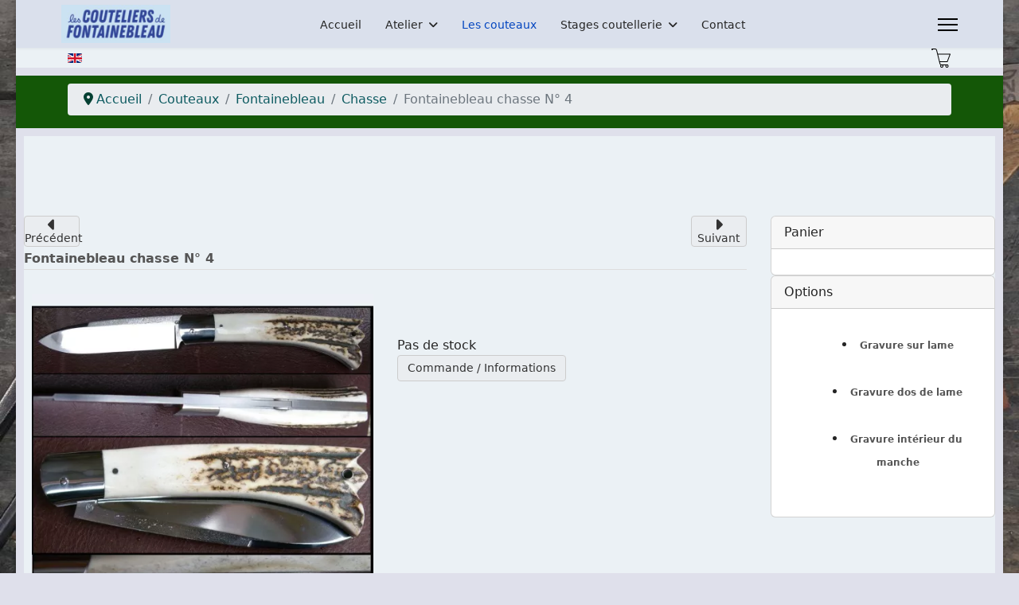

--- FILE ---
content_type: text/html; charset=utf-8
request_url: https://lescouteliersdefontainebleau.fr/fr/couteaux/mod%C3%A8le/FCH04/category_pathway-54
body_size: 14613
content:

<!doctype html>
<html lang="fr-fr" dir="ltr">
	<head><script>
// Define dataLayer and the gtag function.
window.dataLayer = window.dataLayer || [];
function gtag(){dataLayer.push(arguments);}

// Determine actual values based on your own requirements
gtag('consent', 'default', {
	'ad_storage': 'denied',
	'ad_user_data': 'denied',
	'ad_personalization': 'denied',
	'analytics_storage': 'granted'
});
</script>
<!-- Google tag (gtag.js) -->
<script async src="https://www.googletagmanager.com/gtag/js?id=G-VCKLQZ6X9P"></script>
<script>
	window.dataLayer = window.dataLayer || [];
	function gtag(){dataLayer.push(arguments);}
	gtag('js', new Date());

	gtag('config', 'G-VCKLQZ6X9P');
</script>

		
		<meta name="viewport" content="width=device-width, initial-scale=1, shrink-to-fit=no">
		<meta charset="utf-8">
	<meta name="rights" content="Yann Nominé">
	<meta name="keywords" content="Couteau de chasse, Fontainebleau, D2, Bois de cerf">
	<meta name="description" content="Couteau de chasse, modèle Fontainebleau, lame D2, manche en bois de cerf">
	<meta name="generator" content="Joomla! - Open Source Content Management">
	<title>Fontainebleau chasse N° 4</title>
	<link href="https://lescouteliersdefontainebleau.fr/fr/couteaux/modèle/FCH04/category_pathway-54" rel="alternate" hreflang="fr-FR">
	<link href="https://lescouteliersdefontainebleau.fr/en/couteaux/modèle/FCH04" rel="alternate" hreflang="en-GB">
	<link href="https://lescouteliersdefontainebleau.fr/fr/couteaux/mod%C3%A8le/FCH04/category_pathway-54" rel="canonical">
	<link href="/images/LCDF/logo-32x32.png" rel="icon" type="image/png">
	<link href="https://lescouteliersdefontainebleau.fr/fr/recherche-avancee?format=opensearch" rel="search" title="OpenSearch La Coutellerie de Fontainebleau" type="application/opensearchdescription+xml">
	<link href="/favicon.ico" rel="icon" type="image/vnd.microsoft.icon">
<link href="/media/vendor/awesomplete/css/awesomplete.css?1.1.7" rel="stylesheet">
	<link href="/media/mod_languages/css/template.min.css?3c6f4c" rel="stylesheet">
	<link href="/media/vendor/joomla-custom-elements/css/joomla-alert.min.css?0.4.1" rel="stylesheet">
	<link href="/media/vendor/fontawesome-free/css/fontawesome.min.css?6.7.2" rel="stylesheet">
	<link href="/media/com_hikashop/css/hikashop.css?v=620" rel="stylesheet">
	<link href="/media/com_hikashop/css/frontend_custom.css?t=1701365689" rel="stylesheet">
	<link href="/media/com_hikashop/css/style_custom.css?t=1701448423" rel="stylesheet">
	<link href="https://cdn.hikashop.com/shadowbox/shadowbox.css" rel="stylesheet">
	<link href="/plugins/system/cookiesck/assets/front.css?ver=3.7.1" rel="stylesheet">
	<link href="/media/plg_system_jcemediabox/css/jcemediabox.min.css?7d30aa8b30a57b85d658fcd54426884a" rel="stylesheet">
	<link href="/templates/shaper_helixultimate/css/bootstrap.min.css" rel="stylesheet">
	<link href="/plugins/system/helixultimate/assets/css/chosen.css" rel="stylesheet">
	<link href="/plugins/system/helixultimate/assets/css/system-j4.min.css" rel="stylesheet">
	<link href="/media/system/css/joomla-fontawesome.min.css?3c6f4c" rel="stylesheet">
	<link href="/templates/shaper_helixultimate/css/template.css" rel="stylesheet">
	<link href="/templates/shaper_helixultimate/css/presets/default.css" rel="stylesheet">
	<link href="/media/com_hikashop/css/notify-metro.css?v=620" rel="stylesheet">
	<style>
			#cookiesck {
				position:fixed;
				left:0;
				right: 0;
				bottom: 0;
				z-index: 1000000;
				min-height: 30px;
				color: #eeeeee;
				background: rgba(0,0,0,0.7);
				text-align: center;
				font-size: 14px;
				line-height: 14px;
			}
			#cookiesck_text {
				padding: 10px 0;
				display: inline-block;
			}
			#cookiesck_buttons {
				float: right;
			}
			.cookiesck_button,
			#cookiesck_accept,
			#cookiesck_decline,
			#cookiesck_settings,
			#cookiesck_readmore {
				float:left;
				padding:10px;
				margin: 5px;
				border-radius: 3px;
				text-decoration: none;
				cursor: pointer;
				transition: all 0.2s ease;
			}
			#cookiesck_readmore {
				float:right;
			}
			#cookiesck_accept {
				background: #1176a6;
				border: 2px solid #1176a6;
				color: #f5f5f5;
			}
			#cookiesck_accept:hover {
				background: transparent;
				border: 2px solid darkturquoise;
				color: darkturquoise;
			}
			#cookiesck_decline {
				background: #000;
				border: 2px solid #000;
				color: #f5f5f5;
			}
			#cookiesck_decline:hover {
				background: transparent;
				border: 2px solid #fff;
				color: #fff;
			}
			#cookiesck_settings {
				background: #fff;
				border: 2px solid #fff;
				color: #000;
			}
			#cookiesck_settings:hover {
				background: transparent;
				border: 2px solid #fff;
				color: #fff;
			}
			#cookiesck_options {
				display: none;
				width: 30px;
				height: 30px;
				border-radius: 15px;
				box-sizing: border-box;
				position: fixed;
				bottom: 0;
				left: 0;
				margin: 10px;
				border: 1px solid #ccc;
				cursor: pointer;
				background: rgba(255,255,255,1) url(/plugins/system/cookiesck/assets/cookies-icon.svg) center center no-repeat;
				background-size: 80% auto;
				z-index: 1000000;
			}
			#cookiesck_options > .inner {
				display: none;
				width: max-content;
				margin-top: -40px;
				background: rgba(0,0,0,0.7);
				position: absolute;
				font-size: 14px;
				color: #fff;
				padding: 4px 7px;
				border-radius: 3px;
			}
			#cookiesck_options:hover > .inner {
				display: block;
			}
			#cookiesck > div {
				display: flex;
				justify-content: space-around;
				align-items: center;
				flex-direction: column;
			}
			
			
			iframe[data-cookiesck-src] {
				background: #333;
				color: #fff;
			}
			.cookiesck-iframe-wrap-text {
				position: absolute;
				width: 100%;
				padding: 10px;
				color: #fff;
				top: 50%;
				transform: translate(0,-60%);
				text-align: center;
			}
			.cookiesck-iframe-wrap:hover .cookiesck-iframe-wrap-text {
				color: #333;
			}
			.cookiesck-iframe-wrap-allowed .cookiesck-iframe-wrap-text {
				display: none;
			}

		</style>
	<style>body.site {background-image: url(/images/LCDF/bg.jpg);background-repeat: repeat;background-size: contain;background-attachment: inherit;background-position: 0 0;}</style>
	<style>.logo-image {height:48px;}.logo-image-phone {height:48px;}</style>
	<style>@media(max-width: 992px) {.logo-image {height: 36px;}.logo-image-phone {height: 36px;}}</style>
	<style>@media(max-width: 576px) {.logo-image {height: 36px;}.logo-image-phone {height: 36px;}}</style>
	<style>#sp-topbar{ background-color:#EBF1F5; }</style>
	<style>#sp-breadcrumbs{ background-color:#145707;color:#044033;margin:10px 0px 0px 0px; }</style>
	<style>#sp-breadcrumbs a{color:#0E5B61;}</style>
	<style>#sp-breadcrumbs a:hover{color:#170F8A;}</style>
	<style>#sp-main-body{ background-color:#EBF1F5;margin:10px 10px 10px 10px; }</style>
	<style>#sp-footer{ background-color:#000000; }</style>
	<style>
#hikashop_category_information_module_171 div.hikashop_subcontainer,
#hikashop_category_information_module_171 .hikashop_rtop *,#hikashop_category_information_module_171 .hikashop_rbottom * { background:#dae0ef; }
#hikashop_category_information_module_171 div.hikashop_subcontainer,
#hikashop_category_information_module_171 div.hikashop_subcontainer span,
#hikashop_category_information_module_171 div.hikashop_container { text-align:center; }
#hikashop_category_information_module_171 div.hikashop_container { margin:5px 5px; }
#hikashop_category_information_module_171 .hikashop_subcontainer { -moz-border-radius: 5px; -webkit-border-radius: 5px; -khtml-border-radius: 5px; border-radius: 5px; }</style>
	<style>
#hikashop_category_information_module_144 div.hikashop_subcontainer,
#hikashop_category_information_module_144 .hikashop_rtop *,#hikashop_category_information_module_144 .hikashop_rbottom * { background:#dae0ec; }
#hikashop_category_information_module_144 div.hikashop_subcontainer,
#hikashop_category_information_module_144 div.hikashop_subcontainer span,
#hikashop_category_information_module_144 div.hikashop_container { text-align:center; }
#hikashop_category_information_module_144 div.hikashop_container { margin:5px 5px; }
#hikashop_category_information_module_144 .hikashop_subcontainer { -moz-border-radius: 5px; -webkit-border-radius: 5px; -khtml-border-radius: 5px; border-radius: 5px; }</style>
	<style>
#hikashop_category_information_module_142 div.hikashop_subcontainer,
#hikashop_category_information_module_142 .hikashop_rtop *,#hikashop_category_information_module_142 .hikashop_rbottom * { background:#dae0ec; }
#hikashop_category_information_module_142 div.hikashop_subcontainer,
#hikashop_category_information_module_142 div.hikashop_subcontainer span,
#hikashop_category_information_module_142 div.hikashop_container { text-align:center; }
#hikashop_category_information_module_142 div.hikashop_container { margin:5px 5px; }
#hikashop_category_information_module_142 .hikashop_subcontainer { -moz-border-radius: 5px; -webkit-border-radius: 5px; -khtml-border-radius: 5px; border-radius: 5px; }</style>
	<style>.pbck-container { max-width: 1000px}</style>
	<style>@media only screen and (min-width:801px){
.ckhide5 { display: none !important; } 
.ckstack5 > .inner { display: block; }
.ckstack5 > .inner > .blockck { float: none !important; width: auto !important; display: block; margin-left: 0 !important;}
}@media only screen and (max-width:800px) and (min-width:641px){
.ckhide4 { display: none !important; } 
.ckstack4 > .inner { display: block; }
.ckstack4 > .inner > .blockck { float: none !important; width: auto !important; display: block; margin-left: 0 !important;}
}@media only screen and (max-width:640px) and (min-width:481px){
.ckhide3 { display: none !important; } 
.ckstack3 > .inner { display: block; }
.ckstack3 > .inner > .blockck { float: none !important; width: auto !important; display: block; margin-left: 0 !important;}
}@media only screen and (max-width:480px) and (min-width:321px){
.ckhide2 { display: none !important; } 
.ckstack2 > .inner { display: block; }
.ckstack2 > .inner > .blockck { float: none !important; width: auto !important; display: block; margin-left: 0 !important;}
}@media only screen and (max-width:320px){
.ckhide1 { display: none !important; } 
.ckstack1 > .inner { display: block; }
.ckstack1 > .inner > .blockck { float: none !important; width: auto !important; display: block; margin-left: 0 !important;}
}</style>
<script src="/media/mod_menu/js/menu.min.js?3c6f4c" type="module"></script>
	<script src="/media/vendor/jquery/js/jquery.min.js?3.7.1"></script>
	<script src="/media/vendor/jquery/js/jquery-noconflict.min.js?3.7.1"></script>
	<script type="application/json" class="joomla-script-options new">{"data":{"breakpoints":{"tablet":991,"mobile":480},"header":{"stickyOffset":"0"}},"joomla.jtext":{"MOD_FINDER_SEARCH_VALUE":"Recherche &hellip;","COM_FINDER_SEARCH_FORM_LIST_LABEL":"Résultats de la recherche","JLIB_JS_AJAX_ERROR_OTHER":"Une erreur est survenue lors de la récupération des données JSON : code de statut HTTP %s .","JLIB_JS_AJAX_ERROR_PARSE":"Une erreur d'analyse s'est produite lors du traitement des données JSON suivantes :<br><code style=\"color:inherit;white-space:pre-wrap;padding:0;margin:0;border:0;background:inherit;\">%s<\/code>","ERROR":"Erreur","MESSAGE":"Message","NOTICE":"Annonce","WARNING":"Alerte","JCLOSE":"Fermer","JOK":"OK","JOPEN":"Ouvrir"},"finder-search":{"url":"\/fr\/component\/finder\/?task=suggestions.suggest&format=json&tmpl=component"},"system.paths":{"root":"","rootFull":"https:\/\/lescouteliersdefontainebleau.fr\/","base":"","baseFull":"https:\/\/lescouteliersdefontainebleau.fr\/"},"csrf.token":"2142cd4a2e7239be94fc69f412656fb7"}</script>
	<script src="/media/system/js/core.min.js?a3d8f8"></script>
	<script src="/media/vendor/bootstrap/js/alert.min.js?5.3.8" type="module"></script>
	<script src="/media/vendor/bootstrap/js/button.min.js?5.3.8" type="module"></script>
	<script src="/media/vendor/bootstrap/js/carousel.min.js?5.3.8" type="module"></script>
	<script src="/media/vendor/bootstrap/js/collapse.min.js?5.3.8" type="module"></script>
	<script src="/media/vendor/bootstrap/js/dropdown.min.js?5.3.8" type="module"></script>
	<script src="/media/vendor/bootstrap/js/modal.min.js?5.3.8" type="module"></script>
	<script src="/media/vendor/bootstrap/js/offcanvas.min.js?5.3.8" type="module"></script>
	<script src="/media/vendor/bootstrap/js/popover.min.js?5.3.8" type="module"></script>
	<script src="/media/vendor/bootstrap/js/scrollspy.min.js?5.3.8" type="module"></script>
	<script src="/media/vendor/bootstrap/js/tab.min.js?5.3.8" type="module"></script>
	<script src="/media/vendor/bootstrap/js/toast.min.js?5.3.8" type="module"></script>
	<script src="/media/system/js/showon.min.js?e51227" type="module"></script>
	<script src="/media/vendor/awesomplete/js/awesomplete.min.js?1.1.7" defer></script>
	<script src="/media/com_finder/js/finder.min.js?755761" type="module"></script>
	<script src="/media/system/js/messages.min.js?9a4811" type="module"></script>
	<script src="/media/com_hikashop/js/hikashop.js?v=620"></script>
	<script src="https://cdn.hikashop.com/shadowbox/shadowbox.js"></script>
	<script src="/plugins/system/cookiesck/assets/front.js?ver=3.7.1"></script>
	<script src="/media/plg_system_jcemediabox/js/jcemediabox.min.js?7d30aa8b30a57b85d658fcd54426884a"></script>
	<script src="/plugins/system/helixultimate/assets/js/chosen.jquery.js"></script>
	<script src="/templates/shaper_helixultimate/js/main.js"></script>
	<script src="https://www.googletagmanager.com/gtag/js?id=G-VCKLQZ6X9P" async></script>
	<script src="/templates/shaper_helixultimate/js/lazysizes.min.js"></script>
	<script src="/media/com_hikashop/js/notify.min.js?v=620"></script>
	<script src="/plugins/hikashop/cartnotify/media/notify.js"></script>
	<script type="application/ld+json">{"@context":"https://schema.org","@type":"BreadcrumbList","@id":"https://lescouteliersdefontainebleau.fr/#/schema/BreadcrumbList/17","itemListElement":[{"@type":"ListItem","position":1,"item":{"@id":"https://lescouteliersdefontainebleau.fr/fr/","name":"Accueil"}},{"@type":"ListItem","position":2,"item":{"@id":"https://lescouteliersdefontainebleau.fr/fr/couteaux","name":"Couteaux"}},{"@type":"ListItem","position":3,"item":{"@id":"/fr/couteaux/catégorie/fontainebleau","name":"Fontainebleau"}},{"@type":"ListItem","position":4,"item":{"@id":"/fr/couteaux/catégorie/Fontainebleau-chasse","name":"Chasse"}},{"@type":"ListItem","position":5,"item":{"@id":"/fr/couteaux/modèle/FCH04/category_pathway-54","name":"Fontainebleau chasse N° 4"}}]}</script>
	<script>
if(!window.localPage) window.localPage = {};
window.localPage.cartRedirect = function(cid,pid,resp){window.location="/fr/paiement/paiement";};
window.localPage.wishlistRedirect = function(cid,pid,resp){window.location="/fr/component/hikashop/product/listing";};
</script>
	<script>
try{ Shadowbox.init(); }catch(e){ console.log("Shadowbox not loaded"); }
</script>
	<script>
(function(){window.Oby.registerAjax("hkContentChanged",function(){Shadowbox.clearCache();Shadowbox.setup();});})();
</script>
	<script>
var COOKIESCK = {
	ALLOWED : ["cookiesck","cookiesckiframes","cookiesckuniquekey","jform_captchacookie","6a2ea172cf544221fd96516a8e8201dc","_ga","_ga_VCKLQZ6X9P"]
	, VALUE : 'Clarity|val|0|ck|Hikashop|val|0|ck|Google|val|0|ck|cookiesckgoogleanalytics|val|1|ck|cookiesckgooglead|val|0'
	, UNIQUE_KEY : '2c58d8a5513c5c21e62c89e4e033a3f1'
	, LOG : '0'
	, LIST : '{|QQ|COOKIESCK_CATEGORY_ANALYTICS|QQ|:{|QQ|name|QQ|:|QQ|COOKIESCK_CATEGORY_ANALYTICS|QQ|,|QQ|desc|QQ|:|QQ||QQ|,|QQ|platforms|QQ|:{|QQ|Clarity|QQ|:{|QQ|name|QQ|:|QQ|Clarity|QQ|,|QQ|desc|QQ|:|QQ|: Analyse de la fréquentaion du site|QQ|,|QQ|legal|QQ|:0,|QQ|cookies|QQ|:{|QQ|1680715046569|QQ|:{|QQ|id|QQ|:|QQ|1680715046569|QQ|,|QQ|key|QQ|:|QQ|_clck|QQ|,|QQ|desc|QQ|:|QQ|Persists the Clarity User ID and preferences, unique to that site is attributed to the same user ID.|QQ|},|QQ|1680715057887|QQ|:{|QQ|id|QQ|:|QQ|1680715057887|QQ|,|QQ|key|QQ|:|QQ|_clsk|QQ|,|QQ|desc|QQ|:|QQ|Connects multiple page views by a user into a single Clarity session recording.|QQ|},|QQ|1680801012072|QQ|:{|QQ|id|QQ|:|QQ|1680801012072|QQ|,|QQ|key|QQ|:|QQ|_cltk|QQ|,|QQ|desc|QQ|:|QQ|cookie de session|QQ|},|QQ|1718872886573|QQ|:{|QQ|id|QQ|:|QQ|1718872886573|QQ|,|QQ|key|QQ|:|QQ|CLID|QQ|,|QQ|desc|QQ|:|QQ|Identifies the first-time Clarity saw this user on any site using Clarity.|QQ|},|QQ|1718872902757|QQ|:{|QQ|id|QQ|:|QQ|1718872902757|QQ|,|QQ|key|QQ|:|QQ|MUID|QQ|,|QQ|desc|QQ|:|QQ|Identifies unique web browsers visiting Microsoft sites. These cookies are used for advertising, site analytics, and other operational purposes.|QQ|},|QQ|1761586436197|QQ|:{|QQ|id|QQ|:|QQ|1761586436197|QQ|,|QQ|key|QQ|:|QQ|ANONCHK|QQ|,|QQ|desc|QQ|:|QQ|Indicates whether MUID is transferred to ANID, a cookie used for advertising. Clarity doesn\'t use ANID and so this is always set to 0.|QQ|},|QQ|1761586496590|QQ|:{|QQ|id|QQ|:|QQ|1761586496590|QQ|,|QQ|key|QQ|:|QQ|SM|QQ|,|QQ|desc|QQ|:|QQ|Used in synchronizing the MUID across Microsoft domains.|QQ|},|QQ|1761586534005|QQ|:{|QQ|id|QQ|:|QQ|1761586534005|QQ|,|QQ|key|QQ|:|QQ|MR|QQ|,|QQ|desc|QQ|:|QQ|Indicates whether to refresh MUID.|QQ|}}}}},|QQ|COOKIESCK_CATEGORY_FUNCTIONAL|QQ|:{|QQ|name|QQ|:|QQ|COOKIESCK_CATEGORY_FUNCTIONAL|QQ|,|QQ|desc|QQ|:|QQ||QQ|,|QQ|platforms|QQ|:{|QQ|Hikashop|QQ|:{|QQ|name|QQ|:|QQ|Hikashop|QQ|,|QQ|desc|QQ|:|QQ|: Nécessaire au bon fonctionnement de la boutique en ligne|QQ|,|QQ|legal|QQ|:0,|QQ|cookies|QQ|:{|QQ||QQ|:{|QQ|id|QQ|:|QQ||QQ|,|QQ|key|QQ|:|QQ|hikashop_|QQ|,|QQ|desc|QQ|:|QQ||QQ|}}}}},|QQ|Analytics|QQ|:{|QQ|name|QQ|:|QQ|Analytics|QQ|,|QQ|desc|QQ|:|QQ|Google Analytics|QQ|,|QQ|platforms|QQ|:{|QQ|Google|QQ|:{|QQ|name|QQ|:|QQ|Google|QQ|,|QQ|desc|QQ|:|QQ||QQ|,|QQ|legal|QQ|:0,|QQ|cookies|QQ|:{|QQ|1718872740247|QQ|:{|QQ|id|QQ|:|QQ|1718872740247|QQ|,|QQ|key|QQ|:|QQ|_ga|QQ|,|QQ|desc|QQ|:|QQ|Google analytics|QQ|}}}}}}'
	, LIFETIME : '365'
	, DEBUG : '0'
	, TEXT : {
		INFO : 'En visitant ce site, vous acceptez l\'utilisation de cookies afin de vous proposer les meilleurs services possibles.'
		, ACCEPT_ALL : 'Tout accepter'
		, ACCEPT_ALL : 'Tout accepter'
		, DECLINE_ALL : 'Tout décliner'
		, SETTINGS : 'Personnaliser'
		, OPTIONS : 'Options des cookies'
		, CONFIRM_IFRAMES : 'Veuillez confirmer que vous voulez charger les iframes'
	}
};

if( document.readyState !== "loading" ) {
new Cookiesck({lifetime: "365", layout: "layout1", reload: "1"}); 
} else {
	document.addEventListener("DOMContentLoaded", function () {
		new Cookiesck({lifetime: "365", layout: "layout1", reload: "1"}); 
	});
}</script>
	<script>jQuery(document).ready(function(){WfMediabox.init({"base":"\/","theme":"standard","width":"","height":"","lightbox":0,"shadowbox":0,"icons":1,"overlay":1,"overlay_opacity":0.8,"overlay_color":"#000000","transition_speed":500,"close":2,"labels":{"close":"Fermer","next":"Suivant","previous":"Pr\u00e9c\u00e9dent","cancel":"Annuler","numbers":"{{numbers}}","numbers_count":"{{current}} sur {{total}}","download":"T\u00e9l\u00e9charger"},"swipe":true,"expand_on_click":true});});</script>
	<script>template="shaper_helixultimate";</script>
	<script>
window.dataLayer = window.dataLayer || [];
function gtag(){dataLayer.push(arguments);}
gtag('js', new Date());
gtag('config', 'G-VCKLQZ6X9P');
</script>
	<script>
jQuery.notify.defaults({"arrowShow":false,"globalPosition":"bottom center","elementPosition":"bottom center","clickToHide":true,"autoHideDelay":5000,"autoHide":true});
window.cartNotifyParams = {"reference":"button","img_url":"\/media\/com_hikashop\/images\/icons\/icon-32-newproduct.png","redirect_url":"","redirect_delay":"4000","hide_delay":5000,"title":"Produit ajout\u00e9 au panier","text":"Produit ajout\u00e9 avec succ\u00e8s au panier","wishlist_title":"Produit ajout\u00e9 \u00e0 la liste de souhaits","wishlist_text":"Le produit a \u00e9t\u00e9 ajout\u00e9 \u00e0 la liste de souhaits","list_title":"Produits ajout\u00e9s au panier","list_text":"Produits ajout\u00e9s au panier avec succ\u00e8s","list_wishlist_title":"Produits ajout\u00e9s \u00e0 la liste de souhaits","list_wishlist_text":"Produits ajout\u00e9s \u00e0 la liste de souhaits avec succ\u00e8s","err_title":"Ajout du produit au panier impossible","err_text":"Ajout du produit au panier impossible","err_wishlist_title":"Ajout du produit \u00e0 la liste de souhaits impossible","err_wishlist_text":"Ajout du produit \u00e0 la liste de souhaits impossible"};

jQuery(document).on("click", ".notifyjs-hidable.hikashop-cartnotify-cart", function(e) {
	if(e.currentTarget.querySelector('.notifyjs-metro-info'))
		window.location='/fr/paiement/paiement';
});
</script>
	<link href="https://lescouteliersdefontainebleau.fr/fr/couteaux/modèle/FCH04/category_pathway-54" rel="alternate" hreflang="x-default">
<script type="text/javascript">
    (function(c,l,a,r,i,t,y){
        c[a]=c[a]||function(){(c[a].q=c[a].q||[]).push(arguments)};
        t=l.createElement(r);t.async=1;t.src="https://www.clarity.ms/tag/"+i;
        y=l.getElementsByTagName(r)[0];y.parentNode.insertBefore(t,y);
    })(window, document, "clarity", "script", "3xl5mmaz9l");
</script>
			</head>
	<body class="site helix-ultimate hu com_hikashop com-hikashop view-product layout-show task-show itemid-224 fr-fr ltr sticky-header layout-boxed offcanvas-init offcanvs-position-right">

		
					<div class="sp-pre-loader">
				<div class='sp-loader-clock'></div>			</div>
		
		<div class="body-wrapper">
			<div class="body-innerwrapper">
					<div class="sticky-header-placeholder"></div>
<header id="sp-header" class="full-header full-header-center">
	<div class="container-fluid">
		<div class="container-inner">
			<div class="row align-items-center">

				<!-- Left toggler (if left) -->
				
				<!-- Logo -->
				<div id="sp-logo" class="col-auto">
					<div class="sp-column">
													
							<div class="logo"><a href="/">
				<img class="logo-image  lazyload"
					data-srcset='https://lescouteliersdefontainebleau.fr/images/LCDF/logo-rectangulaire-bleu-web.jpg 1x'
					data-src='https://lescouteliersdefontainebleau.fr/images/LCDF/logo-rectangulaire-bleu-web.jpg'
					height='48'
					alt='Les couteliers de Fontainebleau'
				 data-size="auto" />
				</a></div>											</div>
				</div>

				<!-- Menu -->
				<div id="sp-menu" class="menu-with-social menu-center col-auto flex-auto">
					<div class="sp-column d-flex justify-content-between align-items-center">
						<div class="menu-with-offcanvas d-flex justify-content-between align-items-center flex-auto">
							<nav class="sp-megamenu-wrapper d-flex" role="navigation" aria-label="navigation"><ul class="sp-megamenu-parent menu-animation-zoom d-none d-lg-block"><li class="sp-menu-item"><a   href="/fr/"  >Accueil</a></li><li class="sp-menu-item sp-has-child"><span  class=" sp-menu-heading"  >Atelier</span><div class="sp-dropdown sp-dropdown-main sp-menu-right" style="width: 240px;"><div class="sp-dropdown-inner"><ul class="sp-dropdown-items"><li class="sp-menu-item"><a   href="/fr/atelier/prestations"  >Prestations</a></li><li class="sp-menu-item"><a   href="/fr/atelier/matieres"  >Les matières</a></li></ul></div></div></li><li class="sp-menu-item active"><a   href="/fr/couteaux" title="Les modèles de couteaux"  >Les couteaux</a></li><li class="sp-menu-item sp-has-child"><span  class=" sp-menu-heading" title="Stage de coutellerie"  >Stages coutellerie</span><div class="sp-dropdown sp-dropdown-main sp-menu-right" style="width: 240px;"><div class="sp-dropdown-inner"><ul class="sp-dropdown-items"><li class="sp-menu-item"><a   href="/fr/stages/les-formules-de-stage"  >Les formules de stage</a></li><li class="sp-menu-item"><a   href="/fr/stages/les-couteaux-des-stagiaires"  >les couteaux des stagiaires</a></li></ul></div></div></li><li class="sp-menu-item"><a   href="/fr/contact"  >Contact</a></li></ul></nav>							
						</div>

						<!-- Related Modules -->
						<div class="d-none d-lg-flex header-modules align-items-center">
								
													</div>

						<!-- Social icons -->
						<div class="social-wrap no-border d-flex align-items-center">
													</div>

						<!-- Right toggler (if right or mega mobile) -->
													
  	<a id="offcanvas-toggler"
  	   class="offcanvas-toggler-secondary offcanvas-toggler-right d-flex align-items-center"
  	   href="#"
  	   aria-label="Menu"
  	   title="Menu">
  	   <div class="burger-icon" aria-hidden="true"><span></span><span></span><span></span></div>
  	</a>											</div>
				</div>

			</div>
		</div>
	</div>
</header>				<main id="sp-main">
					
<section id="sp-page-title" >

						<div class="container">
				<div class="container-inner">
			
	
<div class="row">
	<div id="sp-title" class="col-lg-12 "><div class="sp-column "></div></div></div>
							</div>
			</div>
			
	</section>

<section id="sp-topbar" >

						<div class="container">
				<div class="container-inner">
			
	
<div class="row">
	<div id="sp-topbar2" class="col-lg-2 "><div class="sp-column "><div class="sp-module "><div class="sp-module-content"><div class="mod-languages">
    <p class="visually-hidden" id="language_picker_des_110">Sélectionnez votre langue</p>


    <ul aria-labelledby="language_picker_des_110" class="mod-languages__list lang-inline">

                                                    <li>
                <a  href="/en/couteaux/modèle/FCH04">
                                                                        <img title="English (United Kingdom)" data-src="/media/mod_languages/images/en_gb.gif" alt="English (United Kingdom)" class="lazyload" />                                                            </a>
            </li>
                </ul>

</div>

</div></div></div></div><div id="sp-topbar6" class="col-lg-10 "><div class="sp-column "><div class="sp-module "><div class="sp-module-content">
<div id="mod-custom132" class="mod-custom custom">
    <div><a href="/fr/mon-panier" style="background-color: #ccffcc;" title="Mon panier"><img data-src="https://lescouteliersdefontainebleau.fr/images/LCDF/icone-caddie-50.png" alt="Panier" width="25" height="25" style="float: right;" title="Panier"  class="lazyload" /></a></div></div>
</div></div></div></div></div>
							</div>
			</div>
			
	</section>

<section id="sp-breadcrumbs" >

						<div class="container">
				<div class="container-inner">
			
	
<div class="row">
	<div id="sp-breadcrumbs" class="col-lg-12 "><div class="sp-column "><div class="sp-module "><div class="sp-module-content"><nav class="mod-breadcrumbs__wrapper" aria-label="Breadcrumbs">
    <ol class="mod-breadcrumbs breadcrumb px-3 py-2">
                    <li class="mod-breadcrumbs__divider float-start">
                <span class="divider icon-location icon-fw" aria-hidden="true"></span>
            </li>
        
        <li class="mod-breadcrumbs__item breadcrumb-item"><a href="/fr/" class="pathway"><span>Accueil</span></a></li><li class="mod-breadcrumbs__item breadcrumb-item"><a href="/fr/couteaux" class="pathway"><span>Couteaux</span></a></li><li class="mod-breadcrumbs__item breadcrumb-item"><a href="/fr/couteaux/catégorie/fontainebleau" class="pathway"><span>Fontainebleau</span></a></li><li class="mod-breadcrumbs__item breadcrumb-item"><a href="/fr/couteaux/catégorie/Fontainebleau-chasse" class="pathway"><span>Chasse</span></a></li><li class="mod-breadcrumbs__item breadcrumb-item active"><span>Fontainebleau chasse N° 4</span></li>    </ol>
    </nav>
</div></div></div></div></div>
							</div>
			</div>
			
	</section>

<section id="sp-main-body" >

									
	
<div class="row">
	
<div id="sp-component" class="col-lg-9 ">
	<div class="sp-column ">
		<div id="system-message-container" aria-live="polite"></div>


		
		<div itemscope itemtype="https://schema.org/Product" id="hikashop_product_FCH04_page" class="hikashop_product_page hikashop_product_of_category_54 hikashop_product_show_default">
<div  data-toggle="hk-tooltip" data-original-title="Produit précédent" class="hikashop_previous_product_btn"><a href="/fr/couteaux/modèle/FCH01/category_pathway-54" class="hikabtn"><div class="hikashop_previous_product"><i class="fas fa-caret-left fa-2x"></i></div><p>Précédent</p></a></div><div data-toggle="hk-tooltip" data-original-title="Produit suivant" class="hikashop_next_product_btn"><a  href="/fr/couteaux/modèle/FCH06/category_pathway-54" class="hikabtn"><div class="hikashop_next_product"><i class="fas fa-caret-right fa-2x"></i></div><p>Suivant</p></a></div>	<div class='clear_both'></div>
<script type="text/javascript">
function hikashop_product_form_check() {
	var d = document, el = d.getElementById('hikashop_product_quantity_main');
	if(!el)
		return true;
	var inputs = el.getElementsByTagName('input');
	if(inputs && inputs.length > 0)
		return true;
	var links = el.getElementsByTagName('a');
	if(links && links.length > 0)
		return true;
	return false;
}
</script>
	<form action="/fr/component/hikashop/product/updatecart" method="post" name="hikashop_product_form" onsubmit="return hikashop_product_form_check();" enctype="multipart/form-data">
<div id="hikashop_product_top_part" class="hikashop_product_top_part">
<!-- TOP BEGIN EXTRA DATA -->
<!-- EO TOP BEGIN EXTRA DATA -->
	<h1>
<!-- NAME -->
		<span id="hikashop_product_name_main" class="hikashop_product_name_main" itemprop="name">Fontainebleau chasse N° 4</span>
<!-- EO NAME -->
<!-- CODE -->
<!-- EO CODE -->
		<meta itemprop="sku" content="FCH04">
		<meta itemprop="productID" content="FCH04">
	</h1>
<!-- TOP END EXTRA DATA -->
<!-- EO TOP END EXTRA DATA -->
<!-- SOCIAL NETWORKS -->
<!-- EO SOCIAL NETWORKS -->
</div>

<div class="hk-row-fluid">
	<div id="hikashop_product_left_part" class="hikashop_product_left_part hkc-md-6">
<!-- LEFT BEGIN EXTRA DATA -->
<!-- EO LEFT BEGIN EXTRA DATA -->
<!-- IMAGE -->
<div id="hikashop_product_image_main" class="hikashop_global_image_div" style="">
<!-- MAIN IMAGE -->
	<div id="hikashop_main_image_div" class="hikashop_main_image_div">
		<div class="hikashop_product_main_image_thumb hikashop_img_mode_classic" id="hikashop_image_main_thumb_div"  >
			<div style="text-align:center;clear:both;" class="hikashop_product_main_image">
				<div style="position:relative;text-align:center;clear:both;margin: auto;" class="hikashop_product_main_image_subdiv">
<a title="Couteau Fontainebleau chasse N° 4" rel="shadowbox[hikashop_main_image]" href="/images/com_hikashop/upload/fch04b.jpg">
				<picture>
					<source id="hikashop_main_image_webp" srcset="/images/com_hikashop/upload/thumbnails/500x500fcEBF1F5/fch04b.webp" type="image/webp">
					<source id="hikashop_main_image_src" srcset="/images/com_hikashop/upload/thumbnails/500x500fcEBF1F5/fch04b.jpg" type="image/jpeg">
					<img id="hikashop_main_image" style="margin-top:10px;margin-bottom:10px;display:inline-block;vertical-align:middle" title="Couteau Fontainebleau chasse N° 4" alt="Couteau Fontainebleau chasse N° 4" data-src="https://lescouteliersdefontainebleau.fr//images/com_hikashop/upload/thumbnails/500x500fcEBF1F5/fch04b.jpg" class="lazyload" />
				</picture>
				</a>	
				</div>
			</div>
		</div>
		<meta itemprop="image" content="https://lescouteliersdefontainebleau.fr/images/com_hikashop/upload/fch04b.jpg"/>
	</div>
<!-- EO MAIN IMAGE -->
<!-- THUMBNAILS -->
	<div id="hikashop_small_image_div" class="hikashop_small_image_div">
	</div>
<!-- EO THUMBNAILS -->
</div>
<script type="text/javascript">
if(!window.localPage)
	window.localPage = {};
if(!window.localPage.images)
	window.localPage.images = {};
window.localPage.changeImage = function(el, id, url, width, height, title, alt, ref, video_html) {
	if(el.classList.contains('hikashop_active_thumbnail')) return;
	var d = document, target = d.getElementById(id), w = window, o = window.Oby;
	if(!target) return false;
	target.src = url;
	if(width>0)
		target.width = width;
	if(height>0)
		target.height = height;
	target.title = title;
	target.alt = alt;

	var target_src = d.getElementById(id+'_src');
	if(target_src) {
		target_src.srcset = url;
	}
	var target_webp = d.getElementById(id+'_webp');
	if(el.firstChild.tagName == 'picture') {
		if(target_webp) {
			target_webp.srcset = url.substr(0, url.lastIndexOf(".")) + '.webp';
		}
	} else if(target_webp) {
		target_webp.remove();
	}

	var all_video_divs = d.querySelectorAll('[id^="'+id+'_video"]');
	for(var i = 0; i < all_video_divs.length; i++) {
		all_video_divs[i].style.display = 'none';
	}

	var image_link = d.getElementById(id+'_link');
	var main_image_subdiv = target ? target.closest('.hikashop_product_main_image_subdiv') : null;
	if(video_html && typeof video_html === 'string' && video_html.indexOf('video_') === 0) {
		var video_div = d.getElementById(id+'_'+video_html);
		if(target) target.style.display = 'none';
		if(image_link) image_link.style.display = 'none';
		if(target_webp && target_webp.parentElement) target_webp.parentElement.style.display = 'none';
		if(video_div) {
			if(main_image_subdiv && video_div.parentElement !== main_image_subdiv) {
				main_image_subdiv.insertBefore(video_div, main_image_subdiv.firstChild);
			}
			video_div.style.display = '';
		}
	} else {
		if(target) target.style.display = '';
		if(image_link) image_link.style.display = '';
		if(target_webp && target_webp.parentElement) target_webp.parentElement.style.display = '';
	}

	var thumb_img = null, thumbs_div = d.getElementById('hikashop_small_image_div');
	if(thumbs_div) {
		thumbs_img = thumbs_div.getElementsByTagName('img');
		if(thumbs_img) {
			for(var i = thumbs_img.length - 1; i >= 0; i--) {
				o.removeClass(thumbs_img[i], 'hikashop_child_image_active');
			}
		}
	}
	thumb_img = el.getElementsByTagName('img');
	if(thumb_img) {
		for(var i = thumb_img.length - 1; i >= 0; i--) {
			o.addClass(thumb_img[i], 'hikashop_child_image_active');
		}
	}

	window.localPage.images[id] = el;

	var active_thumb = document.querySelector('.hikashop_active_thumbnail');

	var curr_prev = document.querySelector('.hikashop_slide_prev_active');
	var curr_next = document.querySelector('.hikashop_slide_next_active');
	var next_prev = document.querySelector('#'+id+'_prev_'+ref);
	var next_next = document.querySelector('#'+id+'_next_'+ref);

	if(curr_prev)
		curr_prev.classList.remove('hikashop_slide_prev_active');
	if(curr_next)
		curr_next.classList.remove('hikashop_slide_next_active');
	if(next_prev)
		next_prev.classList.add('hikashop_slide_prev_active');
	if(next_next)
		next_next.classList.add('hikashop_slide_next_active');

	active_thumb.classList.remove("hikashop_active_thumbnail");
	el.classList.add("hikashop_active_thumbnail");

	return false;
};
window.localPage.openImage = function(id, variant_name, e) {
	if(!variant_name) variant_name = '';
	if(!window.localPage.images[id])
		window.localPage.images[id] = document.getElementById('hikashop_first_thumbnail' + variant_name);

	e = e || window.event;
	e.stopPropagation();
	e.cancelBubble = true;
	window.Oby.cancelEvent(e);
	window.localPage.images[id].click();
	return false;
};
function onMouseOverTrigger(a) {
	var element = document.querySelector('.hikashop_thumbnail_'+a);
	element.onmouseover();
}


document.addEventListener('touchstart', handleTouchStart, false);
document.addEventListener('touchmove', handleTouchMove, false);

var xDown = null;
var yDown = null;

function getTouches(evt) {
	return evt.touches || evt.originalEvent.touches;
}
function handleTouchStart(evt) {
	const firstTouch = getTouches(evt)[0];
	xDown = firstTouch.clientX;
	yDown = firstTouch.clientY;
}
function handleTouchMove(evt) {
	if ( ! xDown || ! yDown ) {
		return;
	}
	var xUp = evt.touches[0].clientX;
	var yUp = evt.touches[0].clientY;
	var xDiff = xDown - xUp;
	var yDiff = yDown - yUp;
	if ( Math.abs( xDiff ) > Math.abs( yDiff ) ) {
		if ( xDiff > 0 ) {

			var next = document.querySelector('.hikashop_slide_next_active');
			if (next) {
				next.onclick();
			}
		} else {

			var prev = document.querySelector('.hikashop_slide_prev_active');
			if (prev) {
				prev.onclick();
			}
		}
	}

	xDown = null;
	yDown = null;
}
</script>
<!-- EO IMAGE -->
<!-- LEFT END EXTRA DATA -->
<!-- EO LEFT END EXTRA DATA -->
	</div>

	<div id="hikashop_product_right_part" class="hikashop_product_right_part hkc-md-6">
<!-- RIGHT BEGIN EXTRA DATA -->
<!-- EO RIGHT BEGIN EXTRA DATA -->
<!-- VOTE -->
		<div id="hikashop_product_vote_mini" class="hikashop_product_vote_mini"></div>
<!-- EO VOTE -->
<!-- PRICE -->
		<span id="hikashop_product_price_main" class="hikashop_product_price_main" itemprop="offers" itemscope itemtype="https://schema.org/Offer">
	<span class="hikashop_product_price_full"></span>
	<meta itemprop="price" content="0" />
			<meta itemprop="availability" content="https://schema.org/OutOfstock" />
			<meta itemprop="priceCurrency" content="EUR" />
		</span>
<!-- EO PRICE -->
<!-- RIGHT MIDDLE EXTRA DATA -->
<!-- EO RIGHT MIDDLE EXTRA DATA -->
<!-- DIMENSIONS -->
<!-- WEIGHT -->
<!-- EO WEIGHT -->
<!-- WIDTH -->
<!-- EO WIDTH -->
<!-- LENGTH -->
<!-- LENGTH -->
<!-- HEIGHT -->
<!-- EO HEIGHT -->
<!-- BRAND -->
<!-- EO BRAND -->
<!-- EO DIMENSIONS -->
		<br />
<!-- BUNDLED PRODUCTS -->
 <!-- EO BUNDLED PRODUCTS -->
<!-- CHARACTERISTICS -->
		<br />
<!-- EO CHARACTERISTICS -->
<!-- OPTIONS -->
<!-- EO OPTIONS -->
<!-- CUSTOM ITEM FIELDS -->
<!-- EO CUSTOM ITEM FIELDS -->
<!-- PRICE WITH OPTIONS -->
		<span id="hikashop_product_price_with_options_main" class="hikashop_product_price_with_options_main">
		</span>
<!-- EO PRICE WITH OPTIONS -->
<!-- ADD TO CART BUTTON -->
		<div id="hikashop_product_quantity_main" class="hikashop_product_quantity_main"><!-- SALE END MESSAGE -->
<!-- EO SALE END MESSAGE -->
<!-- SALE START MESSAGE -->
<!-- EO SALE START MESSAGE -->
<!-- STOCK MESSAGE -->
<span class="hikashop_product_stock_count hikashop_product_no_stock">
Pas de stock</span>
<!-- EO STOCK MESSAGE -->
<!-- WAITLIST BUTTON -->
<!-- EO WAITLIST BUTTON -->
<!-- QUANTITY INPUT -->
<!-- EO QUANTITY INPUT -->
<!-- ADD TO CART BUTTON -->
<!-- EO ADD TO CART BUTTON -->
<!-- WISHLIST BUTTON -->
<!-- EO WISHLIST BUTTON -->
</div>
		<div id="hikashop_product_quantity_alt" class="hikashop_product_quantity_main_alt hikashop_alt_hide">
			L'ajout au panier apparaîtra après la sélection des valeurs ci-dessus		</div>
<!-- EO ADD TO CART BUTTON -->
<!-- CONTACT US BUTTON -->
		<div id="hikashop_product_contact_main" class="hikashop_product_contact_main">	<button type="button" class="hikabtn" onclick="window.location=this.getAttribute('data-href')" data-href="/fr/couteaux/product/contact/cid-29"><span>Commande / Informations</span></button>
		</div>
<!-- EO CONTACT US BUTTON -->
<!-- CUSTOM PRODUCT FIELDS -->
<!-- EO CUSTOM PRODUCT FIELDS -->
<!-- TAGS -->
<div id="hikashop_product_tags_main" class="hikashop_product_tags"></div>
<!-- EO TAGS -->
<!-- RIGHT END EXTRA DATA -->
<!-- EO RIGHT END EXTRA DATA -->
<span id="hikashop_product_id_main" class="hikashop_product_id_main">
	<input type="hidden" name="product_id" value="29" />
</span>
</div>
</div>
<!-- END GRID -->
<div id="hikashop_product_bottom_part" class="hikashop_product_bottom_part">
<!-- BOTTOM BEGIN EXTRA DATA -->
<!-- EO BOTTOM BEGIN EXTRA DATA -->
<!-- DESCRIPTION -->
	<div id="hikashop_product_description_main" class="hikashop_product_description_main" itemprop="description"><table style="background-color: #bddbd4; border: 2px solid #000000; float: left;" rules="all">
<tbody>
<tr>
<td style="border: 1px solid #000000;"><span style="font-size: 12pt;"><span style="font-family: tahoma, arial, helvetica, sans-serif;"> Modèle:  Fontainebleau chasse N° 4  </span><span style="font-family: tahoma, arial, helvetica, sans-serif;"></span><span style="font-family: tahoma, arial, helvetica, sans-serif;"><br /></span></span></td>
<td rowspan="4" style="border-image: none 100% / 1 / 0 stretch; width: 100px; border: 1px solid #000000;"><img data-src="https://lescouteliersdefontainebleau.fr/images/LCDF/logo_rond_bleu_incliné_petit.png" alt="logo rond bleu incliné petit" width="110" height="110"  class="lazyload" /></td>
</tr>
<tr>
<td style="border: 1px solid #000000; text-align: left;"><span style="font-size: 12pt;"><span style="font-family: tahoma, arial, helvetica, sans-serif;"> Lame:     <span style="font-size: 12pt;">D2 4mm, finition polie.</span><br /></span></span></td>
</tr>
<tr>
<td style="border: 1px solid #000000;"><span style="font-size: 12pt;"><span style="font-family: tahoma, arial, helvetica, sans-serif;"> Manche:  <span style="font-size: 12pt;">bois de cerf, mitres inox</span><br /></span></span></td>
</tr>
<tr>
<td style="border: 1px solid #000000;"><span style="font-size: 12pt;"><span style="font-family: tahoma, arial, helvetica, sans-serif;"> Référence: FCH04</span></span></td>
</tr>
</tbody>
</table></div>
<!-- EO DESCRIPTION -->
<!-- MANUFACTURER URL -->
	<span id="hikashop_product_url_main" class="hikashop_product_url_main"></span>
<!-- EO MANUFACTURER URL -->
<!-- FILES -->
<div id="hikashop_product_files_main" class="hikashop_product_files_main">
</div>
<!-- EO FILES -->
<!-- BOTTOM MIDDLE EXTRA DATA -->
<!-- EO BOTTOM MIDDLE EXTRA DATA -->
<!-- BOTTOM END EXTRA DATA -->
<!-- EO BOTTOM END EXTRA DATA -->
</div>
		<input type="hidden" name="cart_type" id="type" value="cart"/>
		<input type="hidden" name="add" value="1"/>
		<input type="hidden" name="ctrl" value="product"/>
		<input type="hidden" name="task" value="updatecart"/>
		<input type="hidden" name="return_url" value="L2ZyL2NvdXRlYXV4L3BhaWVtZW50"/>
	</form>
	<div class="hikashop_submodules" id="hikashop_submodules" style="clear:both">
	</div>
	<div class="hikashop_external_comments" id="hikashop_external_comments" style="clear:both">
	</div>
</div>
<!--  HikaShop Component powered by http://www.hikashop.com -->
		<!-- version Business : 6.2.0 [2601231422] --><div><a title="Faboba : Cr&eacute;ation de composantJoomla" style="font-size: 8px;; visibility: hidden;display:inline;" href="http://www.faboba.com" target="_blank">FaLang translation system by Faboba</a></div>

			</div>
</div>
<aside id="sp-sidebar2" class="col-lg-3 "><div class="sp-column "><div class="sidebar2 card ">
            <div class="card-header ">Panier</div>        <div class="card-body">
                <div class="hikashop_cart_module " id="hikashop_cart_module">
<script type="text/javascript">
	window.Oby.registerAjax(["cart.updated","checkout.cart.updated"], function(params) {
		var o = window.Oby, el = document.getElementById('hikashop_cart_144');
		if(!el) return;
		if(params && params.resp && params.resp.module == 144) return;
		if(params && params.type && params.type != 'cart') return;
		o.addClass(el, "hikashop_checkout_loading");
		window.hikashop.xRequest("/fr/couteaux/product/cart/module_id-144/module_type-cart?tmpl=component", {update:false, mode:'POST', data:'return_url=aHR0cHM6Ly9sZXNjb3V0ZWxpZXJzZGVmb250YWluZWJsZWF1LmZyL2ZyL2NvdXRlYXV4L21vZCVDMyVBOGxlL0ZDSDA0L2NhdGVnb3J5X3BhdGh3YXktNTQ%3D'}, function(xhr){
			o.removeClass(el, "hikashop_checkout_loading");
			var cartDropdown = xhr.responseText.includes('hikashop_cart_dropdown_content');
			if(cartDropdown) {
				var dropdownType = 'click';
				var dropdownLink = xhr.responseText.includes('onmousehover="if(window.hikashop.toggleOverlayBlock(');
				if(dropdownLink) {
					dropdownType = 'hover';
				}
				var isDrawer = xhr.responseText.includes('hikashop_drawer');
				if(isDrawer) {
					dropdownType = 'drawer';
				}
				window.hikashop.updateElem(el, xhr.responseText, true);
				cartDropdown = document.querySelector('#hikashop_cart_144 .hikashop_cart_dropdown_content');
				if(isDrawer) {
					cartDropdown = document.querySelector('#hikashop_cart_144 .hikashop_small_cart_checkout_link');
				}
				if(cartDropdown.toggleOpen) {
					if(typeof window.checkout === 'undefined') {
						window.hikashop.toggleOverlayBlock(cartDropdown, dropdownType);
					} else {
						window.hikashop.updateElem(el, xhr.responseText, true);
					}
				}
			} else {
				window.hikashop.updateElem(el, xhr.responseText, true);
			}
		});
	});
</script>
<div id="hikashop_cart_144" class="hikashop_cart hika_j4">
	<div class="hikashop_checkout_loading_elem"></div>
	<div class="hikashop_checkout_loading_spinner "></div>
</div>
<div class="clear_both"></div></div>
    </div>
</div>
<div class="sidebar2 card ">
            <div class="card-header ">Options</div>        <div class="card-body">
                <div id="hikashop_module_142" class="hikashop_module ">
<div id="hikashop_category_information_module_142" class="hikashop_category_information hikashop_products_listing_main hikashop_product_listing_73 hika_j4" >
<!-- CATEGORY TITLE -->
<!-- EO CATEGORY TITLE -->
<!-- CATEGORY DESCRIPTION -->
<!-- EO CATEGORY DESCRIPTION -->
<!-- CATEGORY FIELDS -->
<!-- EO CATEGORY FIELDS -->
<!-- MIDDLE EXTRA DATA -->
<!-- EO MIDDLE EXTRA DATA -->
	<div class="hikashop_products_listing">
	<div class="hikashop_products" itemscope="" itemtype="https://schema.org/itemListElement">
			<ul class="hikashop_product_list " data-consistencyheight="true" itemscope="" itemtype="https://schema.org/itemListElement">
				<li class="hikashop_product_list_item hikashop_product_of_category_73" style="float:left;width:98%;" itemprop="itemList" itemscope="" itemtype="http://schema.org/ItemList">
<!-- NAME -->
					<a href="https://lescouteliersdefontainebleau.fr/fr/couteaux/modèle/GRAV1/category_pathway-73" class="hikashop_product_name_in_list">
<span class="hikashop_product_name_list">Gravure sur lame</span>					<meta itemprop="url" content="https://lescouteliersdefontainebleau.fr/fr/couteaux/modèle/GRAV1/category_pathway-73">
					<meta itemprop="name" content="Gravure sur lame">
					<span class="hikashop_product_code_list"></span>
					</a>
<!-- EO NAME -->
<!-- CUSTOM PRODUCT FIELDS -->
<!-- EO CUSTOM PRODUCT FIELDS -->
<!-- VOTE -->
<!-- EO VOTE -->
<!-- ADD TO CART AREA -->
<!-- EO ADD TO CART AREA -->
<!-- COMPARISON -->
<!-- EO COMPARISON -->
<!-- CONTACT US BUTTON -->

<!-- EO CONTACT US BUTTON -->

<!-- PRODUCT DETAILS BUTTON -->

<!-- EO PRODUCT DETAILS BUTTON -->
				</li>
				<li class="hikashop_product_list_item hikashop_product_of_category_73" style="float:left;width:98%;" itemprop="itemList" itemscope="" itemtype="http://schema.org/ItemList">
<!-- NAME -->
					<a href="https://lescouteliersdefontainebleau.fr/fr/couteaux/modèle/GRAV2/category_pathway-73" class="hikashop_product_name_in_list">
<span class="hikashop_product_name_list">Gravure dos de  lame</span>					<meta itemprop="url" content="https://lescouteliersdefontainebleau.fr/fr/couteaux/modèle/GRAV2/category_pathway-73">
					<meta itemprop="name" content="Gravure dos de  lame">
					<span class="hikashop_product_code_list"></span>
					</a>
<!-- EO NAME -->
<!-- CUSTOM PRODUCT FIELDS -->
<!-- EO CUSTOM PRODUCT FIELDS -->
<!-- VOTE -->
<!-- EO VOTE -->
<!-- ADD TO CART AREA -->
<!-- EO ADD TO CART AREA -->
<!-- COMPARISON -->
<!-- EO COMPARISON -->
<!-- CONTACT US BUTTON -->

<!-- EO CONTACT US BUTTON -->

<!-- PRODUCT DETAILS BUTTON -->

<!-- EO PRODUCT DETAILS BUTTON -->
				</li>
				<li class="hikashop_product_list_item hikashop_product_of_category_73" style="float:left;width:98%;" itemprop="itemList" itemscope="" itemtype="http://schema.org/ItemList">
<!-- NAME -->
					<a href="https://lescouteliersdefontainebleau.fr/fr/couteaux/modèle/GRAV3/category_pathway-73" class="hikashop_product_name_in_list">
<span class="hikashop_product_name_list">Gravure intérieur du manche</span>					<meta itemprop="url" content="https://lescouteliersdefontainebleau.fr/fr/couteaux/modèle/GRAV3/category_pathway-73">
					<meta itemprop="name" content="Gravure intérieur du manche">
					<span class="hikashop_product_code_list"></span>
					</a>
<!-- EO NAME -->
<!-- CUSTOM PRODUCT FIELDS -->
<!-- EO CUSTOM PRODUCT FIELDS -->
<!-- VOTE -->
<!-- EO VOTE -->
<!-- ADD TO CART AREA -->
<!-- EO ADD TO CART AREA -->
<!-- COMPARISON -->
<!-- EO COMPARISON -->
<!-- CONTACT US BUTTON -->

<!-- EO CONTACT US BUTTON -->

<!-- PRODUCT DETAILS BUTTON -->

<!-- EO PRODUCT DETAILS BUTTON -->
				</li>
			</ul>
	</div>
	</div>

<!-- BOTTOM EXTRA DATA -->
<!-- EO BOTTOM EXTRA DATA -->
	</div></div>
    </div>
</div>
</div></aside></div>
									
	</section>

<section id="sp-mainbottom" >

						<div class="container">
				<div class="container-inner">
			
	
<div class="row">
	<div id="sp-main-bottom-2" class="col-lg-12 "><div class="sp-column "><div class="sp-module "><h3 class="sp-module-title">Produits associés</h3><div class="sp-module-content"><div id="hikashop_module_171" class="hikashop_module ">
<div id="hikashop_category_information_module_171" class="hikashop_category_information hikashop_products_listing_main hikashop_product_listing_47 hika_j4" >
<!-- BOTTOM EXTRA DATA -->
<!-- EO BOTTOM EXTRA DATA -->
	</div></div>
</div></div></div></div></div>
							</div>
			</div>
			
	</section>

<section id="sp-search" >

						<div class="container">
				<div class="container-inner">
			
	
<div class="row">
	<div id="sp-search" class="col-lg-12 "><div class="sp-column "><div class="sp-module "><div class="sp-module-content">
<search>
    <form class="mod-finder js-finder-searchform form-search" action="/fr/recherche-avancee" method="get" aria-label="search">
        <label for="mod-finder-searchword145" class="visually-hidden finder">Rechercher</label><div class="mod-finder__search input-group"><input type="text" name="q" id="mod-finder-searchword145" class="js-finder-search-query form-control" value="" placeholder="Recherche &hellip;"><button class="btn btn-primary" type="submit"><span class="icon-search icon-white" aria-hidden="true"></span> Rechercher</button></div>
                            </form>
</search>
</div></div></div></div></div>
							</div>
			</div>
			
	</section>

<footer id="sp-footer" >

						<div class="container">
				<div class="container-inner">
			
	
<div class="row">
	<div id="sp-footnav-1" class="col-lg-3 "><div class="sp-column "><div class="sp-module "><div class="sp-module-content">
<div id="mod-custom137" class="mod-custom custom">
    <div><a href="https://www.facebook.com/Les-Couteliers-de-Fontainebleau-373074876481561/" title="Facebook"><img data-src="https://lescouteliersdefontainebleau.fr/images/LCDF/facebook.png" alt="facebook" width="30" height="30" style="float: left;"  class="lazyload" /></a><a href="https://www.instagram.com/couteliersdefontainebleau/" title="Instagram"><img data-src="https://lescouteliersdefontainebleau.fr/images/LCDF/instagram.png" alt="instagram" width="30" height="30" style="float: left;"  class="lazyload" /></a></div></div>
</div></div></div></div><div id="sp-footnav-2" class="col-lg-3 "><div class="sp-column "><div class="sp-module "><div class="sp-module-content">
<div id="mod-custom139" class="mod-custom custom">
    <div style="text-align: left;"><a href="/fr/liens">Liens</a><br /><a href="/fr/sitemap?view=html&amp;id=1" title="Sitemap">Plan du site</a></div></div>
</div></div></div></div><div id="sp-footnav-3" class="col-lg-3 "><div class="sp-column "><div class="sp-module "><div class="sp-module-content">
<div id="mod-custom136" class="mod-custom custom">
    <div><a href="/fr/component/content/article/26-mentions-legales?catid=12:francais">Mentions légales</a><br /><a href="/fr/component/content/article/18-cgv?catid=12:francais" title="CGV">Conditions Générales de Vente</a></div></div>
</div></div></div></div><div id="sp-footnav-4" class="col-lg-3 "><div class="sp-column "><div class="sp-module "><div class="sp-module-content"><div class="mod-footer">
    <div class="footer1">Copyright &#169; 2026 La Coutellerie de Fontainebleau - Tous droits réservés</div>
    <div class="footer2"></div>
</div>
</div></div></div></div></div>
							</div>
			</div>
			
	</footer>
				</main>
			</div>
		</div>

		<!-- Off Canvas Menu -->
		<div class="offcanvas-overlay"></div>
		<!-- Rendering the offcanvas style -->
		<!-- If canvas style selected then render the style -->
		<!-- otherwise (for old templates) attach the offcanvas module position -->
					<div class="offcanvas-menu left-1 offcanvas-arrow-right" tabindex="-1" inert>
	<div class="d-flex align-items-center justify-content-between p-3 pt-4">
		<div class="logo"><a href="/">
				<img class="logo-image  lazyload"
					data-srcset='https://lescouteliersdefontainebleau.fr/images/LCDF/logo-rectangulaire-bleu-web.jpg 1x'
					data-src='https://lescouteliersdefontainebleau.fr/images/LCDF/logo-rectangulaire-bleu-web.jpg'
					height='48'
					alt='Les couteliers de Fontainebleau'
				 data-size="auto" />
				</a></div>		<a href="#" class="close-offcanvas" role="button" aria-label="Close Off-canvas">
			<div class="burger-icon" aria-hidden="true">
				<span></span>
				<span></span>
				<span></span>
			</div>
		</a>
	</div>
	
	<div class="offcanvas-inner">
		<div class="d-flex header-modules mb-3">
			
					</div>
		
					<div class="sp-module "><div class="sp-module-content"><ul class="mod-menu mod-list menu">
<li class="item-107"><a href="/fr/" >Accueil</a></li><li class="item-570 menu-deeper menu-parent"><span class="mod-menu__heading nav-header ">Atelier<span class="menu-toggler"></span></span>
<ul class="mod-menu__sub list-unstyled small menu-child"><li class="item-191"><a href="/fr/atelier/prestations" >Prestations</a></li><li class="item-234"><a href="/fr/atelier/matieres" >Les matières</a></li></ul></li><li class="item-225 current active"><a href="/fr/couteaux" title="Les modèles de couteaux">Les couteaux</a></li><li class="item-108 menu-deeper menu-parent"><span class="mod-menu__heading nav-header " title="Stage de coutellerie">Stages coutellerie<span class="menu-toggler"></span></span>
<ul class="mod-menu__sub list-unstyled small menu-child"><li class="item-409"><a href="/fr/stages/les-formules-de-stage" >Les formules de stage</a></li><li class="item-296"><a href="/fr/stages/les-couteaux-des-stagiaires" >les couteaux des stagiaires</a></li></ul></li><li class="item-1296"><a href="/fr/contact" >Contact</a></li></ul>
</div></div>
		
		
		
		
				
		<!-- custom module position -->
		
	</div>
</div>				

		
		

		<!-- Go to top -->
					<a href="#" class="sp-scroll-up" aria-label="Scroll to top"><span class="fas fa-angle-up" aria-hidden="true"></span></a>
					<div id="cookiesck_interface"><div class="cookiesck-main"><div class="cookiesck-main-title">Choix utilisateur pour les Cookies</div><div class="cookiesck-main-desc">Nous utilisons des cookies afin de vous proposer les meilleurs services possibles. Si vous déclinez l'utilisation de ces cookies, le site web pourrait ne pas fonctionner correctement.</div><div class="cookiesck-main-buttons"><div class="cookiesck-accept cookiesck_button" role="button" tabindex="0">Tout accepter</div><div class="cookiesck-decline cookiesck_button" role="button" tabindex="0">Tout décliner</div></div><div class="cookiesck-category" data-category="cookiesck_category_analytics"><div class="cookiesck-category-name">Analytique</div><div class="cookiesck-category-desc"></div><div class="cookiesck-platform" data-platform="Clarity" ><div class="cookiesck-platform-name">Clarity</div><div class="cookiesck-platform-desc">: Analyse de la fréquentaion du site</div><div  class="cookiesck-accept cookiesck_button" role="button" tabindex="0" aria-label="Accepter : Clarity">Accepter</div><div  class="cookiesck-decline cookiesck_button" role="button" tabindex="0" aria-label="Décliner : Clarity">Décliner</div></div></div><div class="cookiesck-category" data-category="cookiesck_category_functional"><div class="cookiesck-category-name">Functionel</div><div class="cookiesck-category-desc"></div><div class="cookiesck-platform" data-platform="Hikashop" ><div class="cookiesck-platform-name">Hikashop</div><div class="cookiesck-platform-desc">: Nécessaire au bon fonctionnement de la boutique en ligne</div><div  class="cookiesck-accept cookiesck_button" role="button" tabindex="0" aria-label="Accepter : Hikashop">Accepter</div><div  class="cookiesck-decline cookiesck_button" role="button" tabindex="0" aria-label="Décliner : Hikashop">Décliner</div></div></div><div class="cookiesck-category" data-category="analytics"><div class="cookiesck-category-name">Analytique</div><div class="cookiesck-category-desc">Google Analytics</div><div class="cookiesck-platform" data-platform="Google" ><div class="cookiesck-platform-name">Google</div><div class="cookiesck-platform-desc"></div><div  class="cookiesck-accept cookiesck_button" role="button" tabindex="0" aria-label="Accepter : Google">Accepter</div><div  class="cookiesck-decline cookiesck_button" role="button" tabindex="0" aria-label="Décliner : Google">Décliner</div></div><div class="cookiesck-platform" data-platform="cookiesckgoogleanalytics"  data-func="updateGtag"><div class="cookiesck-platform-name">Google Analytics</div><div class="cookiesck-platform-desc"></div><div  class="cookiesck-accept cookiesck_button" role="button" tabindex="0" aria-label="Accepter : cookiesckgoogleanalytics">Accepter</div><div  class="cookiesck-decline cookiesck_button" role="button" tabindex="0" aria-label="Décliner : cookiesckgoogleanalytics">Décliner</div></div></div><div class="cookiesck-category" data-category="advertisement"><div class="cookiesck-category-name">Publicité</div><div class="cookiesck-category-desc">Si vous acceptez, les annonces présentes sur la page seront adaptées à vos préférences.</div><div class="cookiesck-platform" data-platform="cookiesckgooglead"  data-func="updateGtag"><div class="cookiesck-platform-name">Publicité Google</div><div class="cookiesck-platform-desc"></div><div  class="cookiesck-accept cookiesck_button" role="button" tabindex="0" aria-label="Accepter : cookiesckgooglead">Accepter</div><div  class="cookiesck-decline cookiesck_button" role="button" tabindex="0" aria-label="Décliner : cookiesckgooglead">Décliner</div></div></div><div class="cookiesck-main-close" role="button" tabindex="0">Sauvegarder</div></div></div></body>
</html>